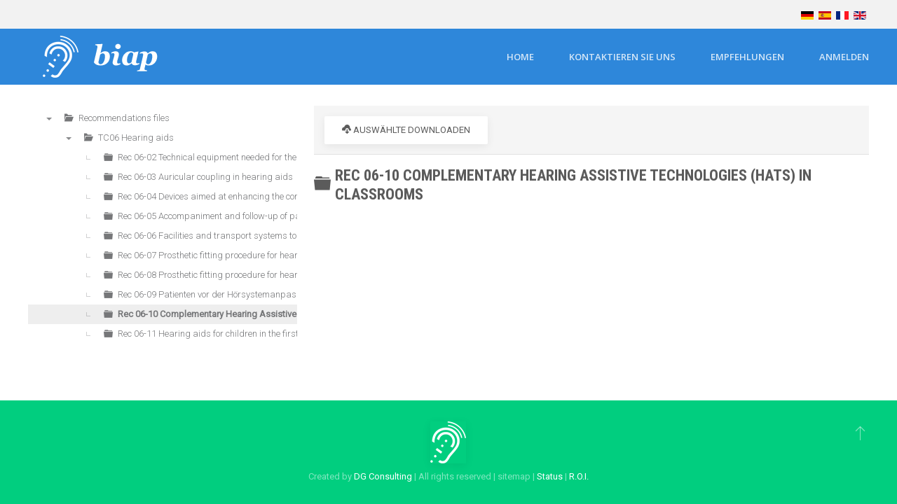

--- FILE ---
content_type: text/html; charset=utf-8
request_url: https://www.biap.org/de/recommendations-files-table-1/tc06-hearing-aids-1/rec-06-10-complementary-hearing-assistive-technologies-hats-in-classrooms
body_size: 4331
content:
<!DOCTYPE html>
<html lang="de-de" dir="ltr" vocab="http://schema.org/">
    <head>
        <meta http-equiv="X-UA-Compatible" content="IE=edge">
        <meta name="viewport" content="width=device-width, initial-scale=1">
        <link rel="shortcut icon" href="/images/logos/logo_biap-m-invert.png">
        <link rel="apple-touch-icon" href="/templates/yootheme/vendor/yootheme/theme-joomla/assets/images/apple-touch-icon.png">
        <meta charset="utf-8" />
	<base href="https://www.biap.org/de/recommendations-files-table-1/tc06-hearing-aids-1/rec-06-10-complementary-hearing-assistive-technologies-hats-in-classrooms" />
	<meta name="description" content="Bureau International d'Audiophonologie - International bureau for Audiophonology - Internationale Büro für Audiophonology - Oficina Internacional de audiofonología" />
	<meta name="generator" content="Joomla! - Open Source Content Management" />
	<title>Rec 06-10 Complementary Hearing Assistive Technologies (HATs) in classrooms</title>
	<link href="/de/recommendations-files-table-1/tc06-hearing-aids-1/rec-06-10-complementary-hearing-assistive-technologies-hats-in-classrooms?format=rss" rel="alternate" type="application/rss+xml" title="RSS 2.0" />
	<link href="/media/com_docman/css/site.min.css?e87f0cef" rel="stylesheet" />
	<link href="/media/mod_falang/css/template.css" rel="stylesheet" />
	<link href="/templates/yootheme/css/theme.12.css?1611840716" rel="stylesheet" />
	<link href="/media/widgetkit/wk-styles-4a4885d7.css" rel="stylesheet" id="wk-styles-css" />
	<script src="/media/jui/js/jquery.min.js?c84b3a08c0ea154d6a5872ef7690b0c9"></script>
	<script src="/media/jui/js/jquery-noconflict.js?c84b3a08c0ea154d6a5872ef7690b0c9"></script>
	<script src="/media/jui/js/jquery-migrate.min.js?c84b3a08c0ea154d6a5872ef7690b0c9"></script>
	<script src="/media/koowa/framework/js/koowa.kquery.js?2bf00396"></script>
	<script src="/media/koowa/framework/js/modernizr.min.js?2bf00396"></script>
	<script src="/media/koowa/framework/js/koowa.min.js?2bf00396"></script>
	<script src="/media/koowa/framework/js/koowa.tree.min.js?2bf00396"></script>
	<script src="/media/com_docman/js/site/category.tree.js?e87f0cef"></script>
	<script src="/media/com_docman/js/sidebar.js?e87f0cef"></script>
	<script src="/templates/yootheme/vendor/assets/uikit/dist/js/uikit.min.js?2.3.29"></script>
	<script src="/templates/yootheme/vendor/assets/uikit/dist/js/uikit-icons-max.min.js?2.3.29"></script>
	<script src="/templates/yootheme/js/theme.js?2.3.29"></script>
	<script src="/media/widgetkit/uikit2-1e81ae79.js"></script>
	<script src="/media/widgetkit/wk-scripts-2447f238.js"></script>
	<script>
kQuery(function($) {
                $('.docman_track_download').on('click', function() {
                    var el = $(this);
                    
                    if (typeof gtag !== 'undefined') {
                        gtag('event', 'Download', {
                            'event_category': 'DOCman',
                            'event_label': el.data('title'),
                            'name': el.data('title'),
                            'value': parseInt(el.data('id'), 10)
                        });
                    }
                    else if (typeof window.GoogleAnalyticsObject !== 'undefined' && typeof window[window.GoogleAnalyticsObject] !== 'undefined') {
                        window[window.GoogleAnalyticsObject]('send', 'event', 'DOCman', 'Download', el.data('title'), parseInt(el.data('id'), 10));
                    } 
                    else if (typeof _gaq !== 'undefined' && typeof _gat !== 'undefined') {
                        if (_gat._getTrackers().length) {
                            _gaq.push(function() {
                                var tracker = _gat._getTrackers()[0];
                                tracker._trackEvent('DOCman', 'Download', el.data('title'), parseInt(el.data('id'), 10));
                            });
                        }
                    }
                });

                if (typeof _paq !== 'undefined') {
                    _paq.push(['setDownloadClasses', 'docman_track_download']);
                    _paq.push(['trackPageView']);
                }
            });kQuery(function($){
                            new Docman.Tree.CategoriesSite(".k-js-category-tree", {
    "selected": "179",
    "data": [
        {
            "label": "Recommendations files",
            "id": 169,
            "route": "/de/recommendations-files-table-1",
            "slug": "recommendations-files",
            "path": "169",
            "parent": 0
        },
        {
            "label": "TC06 Hearing aids",
            "id": 170,
            "route": "/de/recommendations-files-table-1/tc06-hearing-aids-1",
            "slug": "tc06-hearing-aids-1",
            "path": "169/170",
            "parent": 169
        },
        {
            "label": "Rec 06-02 Technical equipment needed for the prosthetic correction of hearing disorders",
            "id": 171,
            "route": "/de/recommendations-files-table-1/tc06-hearing-aids-1/rec-06-02-technical-equipment-needed-for-the-prosthetic-correction-of-hearing-disorders",
            "slug": "rec-06-02-technical-equipment-needed-for-the-prosthetic-correction-of-hearing-disorders",
            "path": "169/170/171",
            "parent": 170
        },
        {
            "label": "Rec 06-03 Auricular coupling in hearing aids",
            "id": 172,
            "route": "/de/recommendations-files-table-1/tc06-hearing-aids-1/rec-06-03-auricular-coupling-in-hearing-aids",
            "slug": "rec-06-03-auricular-coupling-in-hearing-aids",
            "path": "169/170/172",
            "parent": 170
        },
        {
            "label": "Rec 06-04 Devices aimed at enhancing the communication capacity",
            "id": 173,
            "route": "/de/recommendations-files-table-1/tc06-hearing-aids-1/rec-06-04-devices-aimed-at-enhancing-the-communication-capacity",
            "slug": "rec-06-04-devices-aimed-at-enhancing-the-communication-capacity",
            "path": "169/170/173",
            "parent": 170
        },
        {
            "label": "Rec 06-05 Accompaniment and follow-up of patients using hearing aids",
            "id": 174,
            "route": "/de/recommendations-files-table-1/tc06-hearing-aids-1/rec-06-05-accompaniment-and-follow-up-of-patients-using-hearing-aids",
            "slug": "rec-06-05-accompaniment-and-follow-up-of-patients-using-hearing-aids",
            "path": "169/170/174",
            "parent": 170
        },
        {
            "label": "Rec 06-06 Facilities and transport systems to hearing-impaired individuals",
            "id": 175,
            "route": "/de/recommendations-files-table-1/tc06-hearing-aids-1/rec-06-06-facilities-and-transport-systems-to-hearing-impaired-individuals",
            "slug": "rec-06-06-facilities-and-transport-systems-to-hearing-impaired-individuals",
            "path": "169/170/175",
            "parent": 170
        },
        {
            "label": "Rec 06-07 Prosthetic fitting procedure for hearing impaired individuals",
            "id": 176,
            "route": "/de/recommendations-files-table-1/tc06-hearing-aids-1/rec-06-07-prosthetic-fitting-procedure-for-hearing-impaired-individuals",
            "slug": "rec-06-07-prosthetic-fitting-procedure-for-hearing-impaired-individuals",
            "path": "169/170/176",
            "parent": 170
        },
        {
            "label": "Rec 06-08 Prosthetic fitting procedure for hearing impaired child",
            "id": 177,
            "route": "/de/recommendations-files-table-1/tc06-hearing-aids-1/rec-06-08-prosthetic-fitting-procedure-for-hearing-impaired-child",
            "slug": "rec-06-08-prosthetic-fitting-procedure-for-hearing-impaired-child",
            "path": "169/170/177",
            "parent": 170
        },
        {
            "label": "Rec 06-09 Patienten vor der H\u00f6rsystemanpassung",
            "id": 178,
            "route": "/de/recommendations-files-table-1/tc06-hearing-aids-1/rec-06-09-patienten-vor-der-hoersystemanpassung",
            "slug": "rec-06-09-patienten-vor-der-hoersystemanpassung",
            "path": "169/170/178",
            "parent": 170
        },
        {
            "label": "Rec 06-10 Complementary Hearing Assistive Technologies (HATs) in classrooms",
            "id": 179,
            "route": "/de/recommendations-files-table-1/tc06-hearing-aids-1/rec-06-10-complementary-hearing-assistive-technologies-hats-in-classrooms",
            "slug": "rec-06-10-complementary-hearing-assistive-technologies-hats-in-classrooms",
            "path": "169/170/179",
            "parent": 170
        },
        {
            "label": "Rec 06-11 Hearing aids for children in the first year",
            "id": 180,
            "route": "/de/recommendations-files-table-1/tc06-hearing-aids-1/rec-06-11-hearing-aids-for-children-in-the-first-year",
            "slug": "rec-06-11-hearing-aids-for-children-in-the-first-year",
            "path": "169/170/180",
            "parent": 170
        }
    ]
});
                        });kQuery(function($){new Docman.Sidebar({
    "sidebar": "#documents-sidebar",
    "target": ".k-js-category-tree",
    "affix": false,
    "minHeight": 100
});});document.addEventListener('DOMContentLoaded', function() {
            Array.prototype.slice.call(document.querySelectorAll('a span[id^="cloak"]')).forEach(function(span) {
                span.innerText = span.textContent;
            });
        });
	</script>
	<link rel="alternate" href="https://www.biap.org/de/recommendations-files-table-1/tc06-hearing-aids-1/rec-06-10-complementary-hearing-assistive-technologies-hats-in-classrooms" hreflang="de" />
	<link rel="alternate" href="https://www.biap.org/es/recommendations-files-table-1/tc06-hearing-aids-1/rec-06-10-complementary-hearing-assistive-technologies-hats-in-classrooms" hreflang="es" />
	<link rel="alternate" href="https://www.biap.org/fr/recommendations-files-table-1/tc06-hearing-aids-1/rec-06-10-complementary-hearing-assistive-technologies-hats-in-classrooms" hreflang="fr" />
	<link rel="alternate" href="https://www.biap.org/fr/recommendations-files-table-1/tc06-hearing-aids-1/rec-06-10-complementary-hearing-assistive-technologies-hats-in-classrooms"  hreflang="x-default" />
	<link rel="alternate" href="https://www.biap.org/en/recommendations-files-table-1/tc06-hearing-aids-1/rec-06-10-complementary-hearing-assistive-technologies-hats-in-classrooms" hreflang="en" />
	<script>var $theme = {};</script>

    </head>
    <body class="">

        
        
        <div class="tm-page">

                        
<div class="tm-header-mobile uk-hidden@m">


    <div class="uk-navbar-container">
        <nav uk-navbar>

                        <div class="uk-navbar-left">

                
                                <a class="uk-navbar-toggle" href="#tm-mobile" uk-toggle>
                    <div uk-navbar-toggle-icon></div>
                                    </a>
                
                
            </div>
            
                        <div class="uk-navbar-center">
                
<a href="https://www.biap.org/de/" class="uk-navbar-item uk-logo">
    <img alt="BIAP" src="/templates/yootheme/cache/logo_biap-m-b13c285a.png" srcset="/templates/yootheme/cache/logo_biap-m-b13c285a.png 51w" sizes="(min-width: 51px) 51px" data-width="51" data-height="60"></a>
                            </div>
            
            
        </nav>
    </div>

    

<div id="tm-mobile" uk-offcanvas mode="slide" overlay>
    <div class="uk-offcanvas-bar">

        <button class="uk-offcanvas-close" type="button" uk-close></button>

        
            
<div class="uk-child-width-1-1" uk-grid>    <div>
<div class="uk-panel" id="module-menu-mobile">

    
    
<ul class="uk-nav uk-nav-default uk-nav-parent-icon uk-nav-accordion" uk-nav="{&quot;targets&quot;: &quot;&gt; .js-accordion&quot;}">
    
	<li><a href="/de/accueil-2">Accueil</a></li>
	<li><a href="/de/nous-contacter-2">Nous contacter</a></li>
	<li><a href="/de/recommandations-2" target="_blank">Recommandations</a></li>
	<li><a href="/de/connexion-2">Connexion</a></li>
	<li><a href="/de/secretariats-nationaux-2">Secretariats nationaux (2)</a></li>
	<li><a href="/de/verwaltungsrat">Verwaltungsrat</a></li>
	<li class="js-accordion uk-parent"><a href>Liens Web (2)</a>
	<ul class="uk-nav-sub">

		<li><a href="/de/liens-web-2/societes-associees">Sociétés associées</a></li>
		<li><a href="/de/liens-web-2/liens-interessants">Liens intéressants</a></li></ul></li>
	<li class="js-accordion uk-parent"><a href>Contacts (2)</a>
	<ul class="uk-nav-sub">

		<li><a href="/de/contacts-2/nous-contacter">Nous contacter</a></li></ul></li>
	<li><a href="/de/archives-2">Archives (2)</a></li></ul>

</div>
</div></div>

            
    </div>
</div>

</div>


<div class="tm-toolbar tm-toolbar-default uk-visible@m">
    <div class="uk-container uk-flex uk-flex-middle">

        
                <div class="uk-margin-auto-left">
            <div class="uk-grid-medium uk-child-width-auto uk-flex-middle" uk-grid="margin: uk-margin-small-top">
                <div>
<div class="uk-panel" id="module-91">

    
    


<div class="mod-languages ">

    


<ul class="lang-inline">
    
        <!-- >>> [PAID] >>> -->
                    <li class="lang-active" dir="ltr">
                                    <a href="/de/recommendations-files-table-1/tc06-hearing-aids-1/rec-06-10-complementary-hearing-assistive-technologies-hats-in-classrooms">
                                                    <img src="/media/mod_falang/images/de.gif" alt="German (DE)" title="German (DE)" />                                                                    </a>
                            </li>
                <!-- <<< [PAID] <<< -->
        
    
        <!-- >>> [PAID] >>> -->
                    <li class="" dir="ltr">
                                    <a href="/es/recommendations-files-table-1/tc06-hearing-aids-1/rec-06-10-complementary-hearing-assistive-technologies-hats-in-classrooms">
                                                    <img src="/media/mod_falang/images/es.gif" alt="Spanish (ES)" title="Spanish (ES)" />                                                                    </a>
                            </li>
                <!-- <<< [PAID] <<< -->
        
    
        <!-- >>> [PAID] >>> -->
                    <li class="" dir="ltr">
                                    <a href="/fr/recommendations-files-table-1/tc06-hearing-aids-1/rec-06-10-complementary-hearing-assistive-technologies-hats-in-classrooms">
                                                    <img src="/media/mod_falang/images/fr.gif" alt="Français (FR)" title="Français (FR)" />                                                                    </a>
                            </li>
                <!-- <<< [PAID] <<< -->
        
    
        <!-- >>> [PAID] >>> -->
                    <li class="" dir="ltr">
                                    <a href="/en/recommendations-files-table-1/tc06-hearing-aids-1/rec-06-10-complementary-hearing-assistive-technologies-hats-in-classrooms">
                                                    <img src="/media/mod_falang/images/en_gb.gif" alt="English (UK)" title="English (UK)" />                                                                    </a>
                            </li>
                <!-- <<< [PAID] <<< -->
        
    </ul>

</div>

</div>
</div>
            </div>
        </div>
        
    </div>
</div>

<div class="tm-header uk-visible@m" uk-header>



    
        <div class="uk-navbar-container">

            <div class="uk-container">
                <nav class="uk-navbar" uk-navbar="{&quot;align&quot;:&quot;left&quot;,&quot;boundary&quot;:&quot;!.uk-navbar-container&quot;}">

                                        <div class="uk-navbar-left">

                                                    
<a href="https://www.biap.org/de/" class="uk-navbar-item uk-logo">
    <img alt="BIAP" src="/templates/yootheme/cache/biap_blanc-a7876713.png" srcset="/templates/yootheme/cache/biap_blanc-a7876713.png 198w" sizes="(min-width: 198px) 198px" data-width="198" data-height="60"></a>
                                                    
                        
                    </div>
                    
                    
                                        <div class="uk-navbar-right">

                                                    
<ul class="uk-navbar-nav">
    
	<li><a href="/de/">Home</a></li>
	<li><a href="/de/kontaktieren-sie-uns">Kontaktieren Sie uns</a></li>
	<li><a href="/de/recommandations" target="_blank">Empfehlungen</a></li>
	<li><a href="/de/anmelden">Anmelden</a></li></ul>

                        
                        

                    </div>
                    
                </nav>
            </div>

        </div>

    





</div>
            
            

            
            <div id="tm-main"  class="tm-main uk-section uk-section-default" uk-height-viewport="expand: true">
                <div class="uk-container">

                    
                            
            
            <div id="system-message-container" data-messages="[]">
</div>

            <div class="k-ui-ltr  k-ui-namespace com_docman">
                <!--[if lte IE 8 ]><div class="old-ie"><![endif]-->
                

<div class="docman_list_layout docman_list_layout--tree">
    <div class="docman_list__sidebar">
        <div class="k-tree k-js-category-tree">
            <div class="k-sidebar-item__content k-sidebar-item__content--horizontal">
                Lädt...            </div>
        </div>
    </div>
    <div class="docman_list__content">
        <div class="k-ui-ltr  k-ui-namespace com_docman">
                <!--[if lte IE 8 ]><div class="old-ie"><![endif]-->
                



<script data-inline type="text/javascript">document.documentElement.classList.add('k-js-enabled');</script>





    
            
            
<div class="docman_table_layout docman_table_layout--default">

        
        <div class="k-toolbar k-js-toolbar"><a class="btn k-js-multi-download k-is-disabled btn toolbar k-button k-button--default k-button-download" href="/de/recommendations-files-table-1/tc06-hearing-aids-1/rec-06-10-complementary-hearing-assistive-technologies-hats-in-classrooms?#=" id="toolbar-download"><span class="k-icon-cloud-download" aria-hidden="true"></span> <span class="k-button__text">Auswählte downloaden</span></a></div>

            <div class="docman_category">

                        <h3 class="koowa_header">
                                        <span class="koowa_header__item koowa_header__item--image_container">
                    
<span class="k-icon-document-folder  k-icon--size-medium" aria-hidden="true"></span>
<span class="k-visually-hidden">Ordner</span>
                </span>
            
                        <span class="koowa_header__item">
                <span class="koowa_wrapped_content">
                    <span class="whitespace_preserver">
                        Rec 06-10 Complementary Hearing Assistive Technologies (HATs) in classrooms
                                                
                                                
                                                                    </span>
                </span>
            </span>
        </h3>
        
                

                
                    </div>
    
        <form action="/de/recommendations-files-table-1/tc06-hearing-aids-1/rec-06-10-complementary-hearing-assistive-technologies-hats-in-classrooms" method="get" class="k-js-grid-controller koowa_table_list">

                
                
                
    </form>
</div>


                <!--[if lte IE 8 ]></div><![endif]-->
                </div>
    </div>
</div>




                <!--[if lte IE 8 ]></div><![endif]-->
                </div>

            
                        
                </div>
            </div>
            
            

            <!-- Builder #footer -->
<div class="uk-section-secondary uk-section">
    
        
        
        
            
                                <div class="uk-container">                
                    
                    <div class="tm-grid-expand uk-grid-margin" uk-grid>
<div class="uk-width-1-3@m">
    
        
            
            
                
            
        
    
</div>

<div class="uk-width-1-3@m">
    
        
            
            
                
<div class="uk-margin uk-text-center">
        <img class="el-image uk-box-shadow-small" alt data-src="/templates/yootheme/cache/logo_biap-m-b13c285a.png" data-srcset="/templates/yootheme/cache/logo_biap-m-b13c285a.png 51w" data-sizes="(min-width: 51px) 51px" data-width="51" data-height="60" uk-img>    
    
</div>

            
        
    
</div>

<div class="uk-width-1-3@m">
    
        
            
            
                
<div class="uk-margin uk-text-right"><a href="#" title="to top" uk-totop uk-scroll></a></div>
            
        
    
</div>
</div><div class="tm-grid-expand uk-child-width-1-1 uk-grid-margin" uk-grid>
<div>
    
        
            
            
                <div class="uk-panel uk-text-meta uk-margin uk-text-center">Created by <a href="https://www.dgcs.be" target="_blank">DG Consulting</a> | All rights reserved | sitemap | <a href="/images/biap/documents/status_biap.pdf" target="_blank">Status</a> | <a href="/images/biap/documents/roi_2012.pdf" target="_blank">R.O.I.</a></div>
            
        
    
</div>
</div>
                                </div>
                
            
        
    
</div>

        </div>

        
        

    <script type="text/javascript">/*joomlatools job scheduler*/
!function(){function e(e,t,n,o){try{o=new(this.XMLHttpRequest||ActiveXObject)("MSXML2.XMLHTTP.3.0"),o.open("POST",e,1),o.setRequestHeader("X-Requested-With","XMLHttpRequest"),o.setRequestHeader("Content-type","application/x-www-form-urlencoded"),o.onreadystatechange=function(){o.readyState>3&&t&&t(o.responseText,o)},o.send(n)}catch(c){}}function t(n){e(n,function(e,o){try{if(200==o.status){var c=JSON.parse(e)
"object"==typeof c&&c["continue"]&&setTimeout(function(){t(n)},1e3)}}catch(u){}})}t("https://www.biap.org/index.php?option=com_joomlatools&controller=scheduler")}()</script></body>
</html>


--- FILE ---
content_type: application/javascript
request_url: https://www.biap.org/media/koowa/framework/js/koowa.tree.min.js?2bf00396
body_size: 12711
content:
var globalCacheForjQueryReplacement=window.jQuery;window.jQuery=window.kQuery,function e(t,n,o){function r(s,l){if(!n[s]){if(!t[s]){var a="function"==typeof require&&require;if(!l&&a)return a(s,!0);if(i)return i(s,!0);var d=new Error("Cannot find module '"+s+"'");throw d.code="MODULE_NOT_FOUND",d}var u=n[s]={exports:{}};t[s][0].call(u.exports,(function(e){var n=t[s][1][e];return r(n||e)}),u,u.exports,e,t,n,o)}return n[s].exports}for(var i="function"==typeof require&&require,s=0;s<o.length;s++)r(o[s]);return r}({1:[function(e,t,n){var o,r,i,s,l,a,d,u,h={}.hasOwnProperty;d=e("./node"),u=e("./util"),l=d.Position,o=jQuery,r=function(){function e(e){this.tree_widget=e,this.hovered_area=null,this.$ghost=null,this.hit_areas=[],this.is_dragging=!1,this.current_item=null}return e.prototype.mouseCapture=function(e){var t,n;return t=o(e.target),this.mustCaptureElement(t)?this.tree_widget.options.onIsMoveHandle&&!this.tree_widget.options.onIsMoveHandle(t)?null:((n=this.tree_widget._getNodeElement(t))&&this.tree_widget.options.onCanMove&&(this.tree_widget.options.onCanMove(n.node)||(n=null)),this.current_item=n,null!==this.current_item):null},e.prototype.mouseStart=function(e){var t;return this.refresh(),t=o(e.target).offset(),this.drag_element=new i(this.current_item.node,e.page_x-t.left,e.page_y-t.top,this.tree_widget.element),this.is_dragging=!0,this.current_item.$element.addClass("jqtree-moving"),!0},e.prototype.mouseDrag=function(e){var t;return this.drag_element.move(e.page_x,e.page_y),t=this.findHoveredArea(e.page_x,e.page_y),this.canMoveToArea(t)&&t?(t.node.isFolder()||this.stopOpenFolderTimer(),this.hovered_area!==t&&(this.hovered_area=t,this.mustOpenFolderTimer(t)?this.startOpenFolderTimer(t.node):this.stopOpenFolderTimer(),this.updateDropHint())):(this.removeHover(),this.removeDropHint(),this.stopOpenFolderTimer()),t||null!=this.tree_widget.options.onDragMove&&this.tree_widget.options.onDragMove(this.current_item.node,e.original_event),!0},e.prototype.mustCaptureElement=function(e){return!e.is("input,select")},e.prototype.canMoveToArea=function(e){var t;return!!e&&(!this.tree_widget.options.onCanMoveTo||(t=l.getName(e.position),this.tree_widget.options.onCanMoveTo(this.current_item.node,e.node,t)))},e.prototype.mouseStop=function(e){var t;return this.moveItem(e),this.clear(),this.removeHover(),this.removeDropHint(),this.removeHitAreas(),t=this.current_item,this.current_item&&(this.current_item.$element.removeClass("jqtree-moving"),this.current_item=null),this.is_dragging=!1,!this.hovered_area&&t&&null!=this.tree_widget.options.onDragStop&&this.tree_widget.options.onDragStop(t.node,e.original_event),!1},e.prototype.refresh=function(){if(this.removeHitAreas(),this.current_item&&(this.generateHitAreas(),this.current_item=this.tree_widget._getNodeElementForNode(this.current_item.node),this.is_dragging))return this.current_item.$element.addClass("jqtree-moving")},e.prototype.removeHitAreas=function(){return this.hit_areas=[]},e.prototype.clear=function(){return this.drag_element.remove(),this.drag_element=null},e.prototype.removeDropHint=function(){if(this.previous_ghost)return this.previous_ghost.remove()},e.prototype.removeHover=function(){return this.hovered_area=null},e.prototype.generateHitAreas=function(){var e;return e=new s(this.tree_widget.tree,this.current_item.node,this.getTreeDimensions().bottom),this.hit_areas=e.generate()},e.prototype.findHoveredArea=function(e,t){var n,o,r,i,s;if(e<(o=this.getTreeDimensions()).left||t<o.top||e>o.right||t>o.bottom)return null;for(i=0,r=this.hit_areas.length;i<r;)if(s=i+r>>1,t<(n=this.hit_areas[s]).top)r=s;else{if(!(t>n.bottom))return n;i=s+1}return null},e.prototype.mustOpenFolderTimer=function(e){var t;return(t=e.node).isFolder()&&!t.is_open&&e.position===l.INSIDE},e.prototype.updateDropHint=function(){var e;if(this.hovered_area)return this.removeDropHint(),e=this.tree_widget._getNodeElementForNode(this.hovered_area.node),this.previous_ghost=e.addDropHint(this.hovered_area.position)},e.prototype.startOpenFolderTimer=function(e){var t,n;return n=this,t=function(){return n.tree_widget._openNode(e,n.tree_widget.options.slide,(function(){return n.refresh(),n.updateDropHint()}))},this.stopOpenFolderTimer(),this.open_folder_timer=setTimeout(t,this.tree_widget.options.openFolderDelay)},e.prototype.stopOpenFolderTimer=function(){if(this.open_folder_timer)return clearTimeout(this.open_folder_timer),this.open_folder_timer=null},e.prototype.moveItem=function(e){var t,n,o,r,i,s;if(this.hovered_area&&this.hovered_area.position!==l.NONE&&this.canMoveToArea(this.hovered_area)&&(n=this.current_item.node,i=this.hovered_area.node,o=this.hovered_area.position,r=n.parent,o===l.INSIDE&&(this.hovered_area.node.is_open=!0),s=this,t=function(){return s.tree_widget.tree.moveNode(n,i,o),s.tree_widget.element.empty(),s.tree_widget._refreshElements()},!this.tree_widget._triggerEvent("tree.move",{move_info:{moved_node:n,target_node:i,position:l.getName(o),previous_parent:r,do_move:t,original_event:e.original_event}}).isDefaultPrevented()))return t()},e.prototype.getTreeDimensions=function(){var e;return{left:(e=this.tree_widget.element.offset()).left,top:e.top,right:e.left+this.tree_widget.element.width(),bottom:e.top+this.tree_widget.element.height()+16}},e}(),a=function(){function e(e){this.tree=e}return e.prototype.iterate=function(){var e,t,n;return t=!0,n=this,(e=function(r,i){var s,l,a,d,u,h,p;if(h=(r.is_open||!r.element)&&r.hasChildren(),r.element){if(!(s=o(r.element)).is(":visible"))return;t&&(n.handleFirstNode(r,s),t=!1),r.hasChildren()?r.is_open?n.handleOpenFolder(r,s)||(h=!1):n.handleClosedFolder(r,i,s):n.handleNode(r,i,s)}if(h){for(l=r.children.length,a=d=0,u=(p=r.children).length;d<u;a=++d)p[a],e(r.children[a],a===l-1?null:r.children[a+1]);if(r.is_open)return n.handleAfterOpenFolder(r,i,s)}})(this.tree,null)},e.prototype.handleNode=function(e,t,n){},e.prototype.handleOpenFolder=function(e,t){},e.prototype.handleClosedFolder=function(e,t,n){},e.prototype.handleAfterOpenFolder=function(e,t,n){},e.prototype.handleFirstNode=function(e,t){},e}(),s=function(e){function t(e,n,o){t.__super__.constructor.call(this,e),this.current_node=n,this.tree_bottom=o}return function(e,t){for(var n in t)h.call(t,n)&&(e[n]=t[n]);function o(){this.constructor=e}o.prototype=t.prototype,e.prototype=new o,e.__super__=t.prototype}(t,e),t.prototype.generate=function(){return this.positions=[],this.last_top=0,this.iterate(),this.generateHitAreas(this.positions)},t.prototype.getTop=function(e){return e.offset().top},t.prototype.addPosition=function(e,t,n){var o;return o={top:n,node:e,position:t},this.positions.push(o),this.last_top=n},t.prototype.handleNode=function(e,t,n){var o;return o=this.getTop(n),e===this.current_node?this.addPosition(e,l.NONE,o):this.addPosition(e,l.INSIDE,o),t===this.current_node||e===this.current_node?this.addPosition(e,l.NONE,o):this.addPosition(e,l.AFTER,o)},t.prototype.handleOpenFolder=function(e,t){return e!==this.current_node&&(e.children[0]!==this.current_node&&this.addPosition(e,l.INSIDE,this.getTop(t)),!0)},t.prototype.handleClosedFolder=function(e,t,n){var o;return o=this.getTop(n),e===this.current_node?this.addPosition(e,l.NONE,o):(this.addPosition(e,l.INSIDE,o),t!==this.current_node?this.addPosition(e,l.AFTER,o):void 0)},t.prototype.handleFirstNode=function(e,t){if(e!==this.current_node)return this.addPosition(e,l.BEFORE,this.getTop(o(e.element)))},t.prototype.handleAfterOpenFolder=function(e,t,n){return e===this.current_node.node||t===this.current_node.node?this.addPosition(e,l.NONE,this.last_top):this.addPosition(e,l.AFTER,this.last_top)},t.prototype.generateHitAreas=function(e){var t,n,o,r,i,s;for(s=-1,t=[],n=[],o=0,r=e.length;o<r;o++)(i=e[o]).top!==s&&t.length&&(t.length&&this.generateHitAreasForGroup(n,t,s,i.top),s=i.top,t=[]),t.push(i);return this.generateHitAreasForGroup(n,t,s,this.tree_bottom),n},t.prototype.generateHitAreasForGroup=function(e,t,n,o){var r,i,s,l,a;for(a=Math.min(t.length,4),r=Math.round((o-n)/a),i=n,s=0;s<a;)l=t[s],e.push({top:i,bottom:i+r,node:l.node,position:l.position}),i+=r,s+=1;return null},t}(a),i=function(){function e(e,t,n,r){var i;this.offset_x=t,this.offset_y=n,i=u.html_escape(e.name),this.$element=o('<span class="jqtree-title jqtree-dragging">'+i+"</span>"),this.$element.css("position","absolute"),r.append(this.$element)}return e.prototype.move=function(e,t){return this.$element.offset({left:e-this.offset_x,top:t-this.offset_y})},e.prototype.remove=function(){return this.$element.remove()},e}(),t.exports={DragAndDropHandler:r,DragElement:i,HitAreasGenerator:s}},{"./node":5,"./util":12}],2:[function(e,t,n){var o,r,i,s;e("./node_element").NodeElement,s=e("./util"),i=s.html_escape,o=jQuery,r=function(){function e(e){this.tree_widget=e,this.opened_icon_element=this.createButtonElement(e.options.openedIcon),this.closed_icon_element=this.createButtonElement(e.options.closedIcon)}return e.prototype.render=function(e){return e&&e.parent?this.renderFromNode(e):this.renderFromRoot()},e.prototype.renderFromRoot=function(){var e;return(e=this.tree_widget.element).empty(),this.createDomElements(e[0],this.tree_widget.tree.children,!0,!0,1)},e.prototype.renderFromNode=function(e){var t,n;if(t=o(e.element),n=this.createLi(e,e.getLevel()),this.attachNodeData(e,n),t.after(n),t.remove(),e.children)return this.createDomElements(n,e.children,!1,!1,e.getLevel()+1)},e.prototype.createDomElements=function(e,t,n,o,r){var i,s,l,a,d;for(d=this.createUl(n),e.appendChild(d),s=0,l=t.length;s<l;s++)i=t[s],a=this.createLi(i,r),d.appendChild(a),this.attachNodeData(i,a),i.hasChildren()&&this.createDomElements(a,i.children,!1,i.is_open,r+1);return null},e.prototype.attachNodeData=function(e,t){return e.element=t,o(t).data("node",e)},e.prototype.createUl=function(e){var t,n,o;return e?(t="jqtree-tree",n="tree",this.tree_widget.options.rtl&&(t+=" jqtree-rtl")):(t="",n="group"),(o=document.createElement("ul")).className="jqtree_common "+t,o.setAttribute("role",n),o},e.prototype.createLi=function(e,t){var n,r;return n=this.tree_widget.select_node_handler&&this.tree_widget.select_node_handler.isNodeSelected(e),r=e.isFolder()?this.createFolderLi(e,t,n):this.createNodeLi(e,t,n),this.tree_widget.options.onCreateLi&&this.tree_widget.options.onCreateLi(e,o(r)),r},e.prototype.createFolderLi=function(e,t,n){var o,r,i,s,l,a;return o=this.getButtonClasses(e),s=this.getFolderClasses(e,n),l=e.is_open?this.opened_icon_element:this.closed_icon_element,(a=document.createElement("li")).className="jqtree_common "+s,a.setAttribute("role","presentation"),(i=document.createElement("div")).className="jqtree-element jqtree_common",i.setAttribute("role","presentation"),a.appendChild(i),(r=document.createElement("a")).className=o,r.appendChild(l.cloneNode(!1)),r.setAttribute("role","presentation"),r.setAttribute("aria-hidden","true"),this.tree_widget.options.buttonLeft&&i.appendChild(r),i.appendChild(this.createTitleSpan(e.name,t,n,e.is_open,!0)),this.tree_widget.options.buttonLeft||i.appendChild(r),a},e.prototype.createNodeLi=function(e,t,n){var o,r,i,s;return s=["jqtree_common"],n&&s.push("jqtree-selected"),o=s.join(" "),(i=document.createElement("li")).className=o,i.setAttribute("role","presentation"),(r=document.createElement("div")).className="jqtree-element jqtree_common",r.setAttribute("role","presentation"),i.appendChild(r),r.appendChild(this.createTitleSpan(e.name,t,n,e.is_open,!1)),i},e.prototype.createTitleSpan=function(e,t,n,o,r){var i,l;return i="jqtree-title jqtree_common",r&&(i+=" jqtree-title-folder"),(l=document.createElement("span")).className=i,l.setAttribute("role","treeitem"),l.setAttribute("aria-level",t),l.setAttribute("aria-selected",s.getBoolString(n)),l.setAttribute("aria-expanded",s.getBoolString(o)),n&&l.setAttribute("tabindex",0),l.innerHTML=this.escapeIfNecessary(e),l},e.prototype.getButtonClasses=function(e){var t;return t=["jqtree-toggler","jqtree_common"],e.is_open||t.push("jqtree-closed"),this.tree_widget.options.buttonLeft?t.push("jqtree-toggler-left"):t.push("jqtree-toggler-right"),t.join(" ")},e.prototype.getFolderClasses=function(e,t){var n;return n=["jqtree-folder"],e.is_open||n.push("jqtree-closed"),t&&n.push("jqtree-selected"),e.is_loading&&n.push("jqtree-loading"),n.join(" ")},e.prototype.escapeIfNecessary=function(e){return this.tree_widget.options.autoEscape?i(e):e},e.prototype.createButtonElement=function(e){var t;return"string"==typeof e?((t=document.createElement("div")).innerHTML=e,document.createTextNode(t.innerHTML)):o(e)[0]},e}(),t.exports=r},{"./node_element":6,"./util":12}],3:[function(e,t,n){var o,r;o=jQuery,r=function(){function e(e){var t,n;this.selectNode=(t=this.selectNode,n=this,function(){return t.apply(n,arguments)}),this.tree_widget=e,e.options.keyboardSupport&&o(document).bind("keydown.jqtree",o.proxy(this.handleKeyDown,this))}return 37,38,39,40,e.prototype.deinit=function(){return o(document).unbind("keydown.jqtree")},e.prototype.moveDown=function(){var e;return!!(e=this.tree_widget.getSelectedNode())&&this.selectNode(e.getNextNode())},e.prototype.moveUp=function(){var e;return!!(e=this.tree_widget.getSelectedNode())&&this.selectNode(e.getPreviousNode())},e.prototype.moveRight=function(){var e;return!(e=this.tree_widget.getSelectedNode())||(!e.isFolder()||(e.is_open?this.selectNode(e.getNextNode()):(this.tree_widget.openNode(e),!1)))},e.prototype.moveLeft=function(){var e;return!(e=this.tree_widget.getSelectedNode())||(e.isFolder()&&e.is_open?(this.tree_widget.closeNode(e),!1):this.selectNode(e.getParent()))},e.prototype.handleKeyDown=function(e){if(!this.tree_widget.options.keyboardSupport)return!0;if(o(document.activeElement).is("textarea,input,select"))return!0;if(!this.tree_widget.getSelectedNode())return!0;switch(e.which){case 40:return this.moveDown();case 38:return this.moveUp();case 39:return this.moveRight();case 37:return this.moveLeft()}return!0},e.prototype.selectNode=function(e){return!e||(this.tree_widget.selectNode(e),this.tree_widget.scroll_handler&&!this.tree_widget.scroll_handler.isScrolledIntoView(o(e.element).find(".jqtree-element"))&&this.tree_widget.scrollToNode(e),!1)},e}(),t.exports=r},{}],4:[function(e,t,n){var o,r,i,s={}.hasOwnProperty;i=e("./simple.widget"),o=jQuery,r=function(e){function t(){return t.__super__.constructor.apply(this,arguments)}return function(e,t){for(var n in t)s.call(t,n)&&(e[n]=t[n]);function o(){this.constructor=e}o.prototype=t.prototype,e.prototype=new o,e.__super__=t.prototype}(t,e),t.is_mouse_handled=!1,t.prototype._init=function(){return this.$el.bind("mousedown.mousewidget",o.proxy(this._mouseDown,this)),this.$el.bind("touchstart.mousewidget",o.proxy(this._touchStart,this)),this.is_mouse_started=!1,this.mouse_delay=0,this._mouse_delay_timer=null,this._is_mouse_delay_met=!0,this.mouse_down_info=null},t.prototype._deinit=function(){var e;return this.$el.unbind("mousedown.mousewidget"),this.$el.unbind("touchstart.mousewidget"),(e=o(document)).unbind("mousemove.mousewidget"),e.unbind("mouseup.mousewidget")},t.prototype._mouseDown=function(e){var t;if(1===e.which)return(t=this._handleMouseDown(e,this._getPositionInfo(e)))&&e.preventDefault(),t},t.prototype._handleMouseDown=function(e,n){if(!t.is_mouse_handled&&(this.is_mouse_started&&this._handleMouseUp(n),this.mouse_down_info=n,this._mouseCapture(n)))return this._handleStartMouse(),this.is_mouse_handled=!0,!0},t.prototype._handleStartMouse=function(){var e;if((e=o(document)).bind("mousemove.mousewidget",o.proxy(this._mouseMove,this)),e.bind("touchmove.mousewidget",o.proxy(this._touchMove,this)),e.bind("mouseup.mousewidget",o.proxy(this._mouseUp,this)),e.bind("touchend.mousewidget",o.proxy(this._touchEnd,this)),this.mouse_delay)return this._startMouseDelayTimer()},t.prototype._startMouseDelayTimer=function(){var e;return this._mouse_delay_timer&&clearTimeout(this._mouse_delay_timer),this._mouse_delay_timer=setTimeout((e=this,function(){return e._is_mouse_delay_met=!0}),this.mouse_delay),this._is_mouse_delay_met=!1},t.prototype._mouseMove=function(e){return this._handleMouseMove(e,this._getPositionInfo(e))},t.prototype._handleMouseMove=function(e,t){return this.is_mouse_started?(this._mouseDrag(t),e.preventDefault()):!(!this.mouse_delay||this._is_mouse_delay_met)||(this.is_mouse_started=!1!==this._mouseStart(this.mouse_down_info),this.is_mouse_started?this._mouseDrag(t):this._handleMouseUp(t),!this.is_mouse_started)},t.prototype._getPositionInfo=function(e){return{page_x:e.pageX,page_y:e.pageY,target:e.target,original_event:e}},t.prototype._mouseUp=function(e){return this._handleMouseUp(this._getPositionInfo(e))},t.prototype._handleMouseUp=function(e){var t;(t=o(document)).unbind("mousemove.mousewidget"),t.unbind("touchmove.mousewidget"),t.unbind("mouseup.mousewidget"),t.unbind("touchend.mousewidget"),this.is_mouse_started&&(this.is_mouse_started=!1,this._mouseStop(e))},t.prototype._mouseCapture=function(e){return!0},t.prototype._mouseStart=function(e){return null},t.prototype._mouseDrag=function(e){return null},t.prototype._mouseStop=function(e){return null},t.prototype.setMouseDelay=function(e){return this.mouse_delay=e},t.prototype._touchStart=function(e){var t;if(!(e.originalEvent.touches.length>1))return t=e.originalEvent.changedTouches[0],this._handleMouseDown(e,this._getPositionInfo(t))},t.prototype._touchMove=function(e){var t;if(!(e.originalEvent.touches.length>1))return t=e.originalEvent.changedTouches[0],this._handleMouseMove(e,this._getPositionInfo(t))},t.prototype._touchEnd=function(e){var t;if(!(e.originalEvent.touches.length>1))return t=e.originalEvent.changedTouches[0],this._handleMouseUp(this._getPositionInfo(t))},t}(i),t.exports=r},{"./simple.widget":10}],5:[function(e,t,n){var o,r,i;o=jQuery,(i={getName:function(e){return i.strings[e-1]},nameToIndex:function(e){var t,n,o;for(t=n=1,o=i.strings.length;1<=o?n<=o:n>=o;t=1<=o?++n:--n)if(i.strings[t-1]===e)return t;return 0}}).BEFORE=1,i.AFTER=2,i.INSIDE=3,i.NONE=4,i.strings=["before","after","inside","none"],r=function(){function e(t,n,o){null==n&&(n=!1),null==o&&(o=e),this.name="",this.setData(t),this.children=[],this.parent=null,n&&(this.id_mapping={},this.tree=this,this.node_class=o)}return e.prototype.setData=function(e){var t,n,o,r;if(r=this,n=function(e){if(null!==e)return r.name=e},"object"!=typeof e)n(e);else for(t in e)o=e[t],"label"===t?n(o):"children"!==t&&(this[t]=o);return null},e.prototype.initFromData=function(e){var t,n,o;return o=this,n=function(e){if(o.setData(e),e.children)return t(e.children)},t=function(e){return function(t){var n,o,r,i;for(o=0,r=t.length;o<r;o++)n=t[o],(i=new e.tree.node_class("")).initFromData(n),e.addChild(i);return null}}(this),n(e),null},e.prototype.loadFromData=function(e){var t,n,o,r;for(this.removeChildren(),t=0,n=e.length;t<n;t++)r=e[t],o=new this.tree.node_class(r),this.addChild(o),"object"==typeof r&&r.children&&o.loadFromData(r.children);return null},e.prototype.addChild=function(e){return this.children.push(e),e._setParent(this)},e.prototype.addChildAtPosition=function(e,t){return this.children.splice(t,0,e),e._setParent(this)},e.prototype._setParent=function(e){return this.parent=e,this.tree=e.tree,this.tree.addNodeToIndex(this)},e.prototype.removeChild=function(e){return e.removeChildren(),this._removeChild(e)},e.prototype._removeChild=function(e){return this.children.splice(this.getChildIndex(e),1),this.tree.removeNodeFromIndex(e)},e.prototype.getChildIndex=function(e){return o.inArray(e,this.children)},e.prototype.hasChildren=function(){return 0!==this.children.length},e.prototype.isFolder=function(){return this.hasChildren()||this.load_on_demand},e.prototype.iterate=function(e){var t;return(t=function(n,o){var r,i,s,l;if(n.children){for(i=0,s=(l=n.children).length;i<s;i++)r=l[i],e(r,o)&&r.hasChildren()&&t(r,o+1);return null}})(this,0),null},e.prototype.moveNode=function(e,t,n){if(!e.isParentOf(t))return e.parent._removeChild(e),n===i.AFTER?t.parent.addChildAtPosition(e,t.parent.getChildIndex(t)+1):n===i.BEFORE?t.parent.addChildAtPosition(e,t.parent.getChildIndex(t)):n===i.INSIDE?t.addChildAtPosition(e,0):void 0},e.prototype.getData=function(e){var t;return null==e&&(e=!1),(t=function(e){var n,o,r,i,s,l,a;for(n=[],o=0,i=e.length;o<i;o++){for(r in l={},s=e[o])a=s[r],"parent"!==r&&"children"!==r&&"element"!==r&&"tree"!==r&&Object.prototype.hasOwnProperty.call(s,r)&&(l[r]=a);s.hasChildren()&&(l.children=t(s.children)),n.push(l)}return n})(e?[this]:this.children)},e.prototype.getNodeByName=function(e){return this.getNodeByCallback((function(t){return t.name===e}))},e.prototype.getNodeByCallback=function(e){var t;return t=null,this.iterate((function(n){return!e(n)||(t=n,!1)})),t},e.prototype.addAfter=function(e){var t,n;return this.parent?(n=new this.tree.node_class(e),t=this.parent.getChildIndex(this),this.parent.addChildAtPosition(n,t+1),"object"==typeof e&&e.children&&e.children.length&&n.loadFromData(e.children),n):null},e.prototype.addBefore=function(e){var t,n;return this.parent?(n=new this.tree.node_class(e),t=this.parent.getChildIndex(this),this.parent.addChildAtPosition(n,t),"object"==typeof e&&e.children&&e.children.length&&n.loadFromData(e.children),n):null},e.prototype.addParent=function(e){var t,n,o,r,i,s;if(this.parent){for((r=new this.tree.node_class(e))._setParent(this.tree),n=0,o=(s=(i=this.parent).children).length;n<o;n++)t=s[n],r.addChild(t);return i.children=[],i.addChild(r),r}return null},e.prototype.remove=function(){if(this.parent)return this.parent.removeChild(this),this.parent=null},e.prototype.append=function(e){var t;return t=new this.tree.node_class(e),this.addChild(t),"object"==typeof e&&e.children&&e.children.length&&t.loadFromData(e.children),t},e.prototype.prepend=function(e){var t;return t=new this.tree.node_class(e),this.addChildAtPosition(t,0),"object"==typeof e&&e.children&&e.children.length&&t.loadFromData(e.children),t},e.prototype.isParentOf=function(e){var t;for(t=e.parent;t;){if(t===this)return!0;t=t.parent}return!1},e.prototype.getLevel=function(){var e,t;for(e=0,t=this;t.parent;)e+=1,t=t.parent;return e},e.prototype.getNodeById=function(e){return this.id_mapping[e]},e.prototype.addNodeToIndex=function(e){if(null!=e.id)return this.id_mapping[e.id]=e},e.prototype.removeNodeFromIndex=function(e){if(null!=e.id)return delete this.id_mapping[e.id]},e.prototype.removeChildren=function(){var e;return this.iterate((e=this,function(t){return e.tree.removeNodeFromIndex(t),!0})),this.children=[]},e.prototype.getPreviousSibling=function(){var e;return this.parent&&(e=this.parent.getChildIndex(this)-1)>=0?this.parent.children[e]:null},e.prototype.getNextSibling=function(){var e;return this.parent&&(e=this.parent.getChildIndex(this)+1)<this.parent.children.length?this.parent.children[e]:null},e.prototype.getNodesByProperty=function(e,t){return this.filter((function(n){return n[e]===t}))},e.prototype.filter=function(e){var t;return t=[],this.iterate((function(n){return e(n)&&t.push(n),!0})),t},e.prototype.getNextNode=function(e){return null==e&&(e=!0),e&&this.hasChildren()&&this.is_open?this.children[0]:this.parent?this.getNextSibling()||this.parent.getNextNode(!1):null},e.prototype.getPreviousNode=function(){var e;return this.parent?(e=this.getPreviousSibling())?e.hasChildren()&&e.is_open?e.getLastChild():e:this.getParent():null},e.prototype.getParent=function(){return this.parent&&this.parent.parent?this.parent:null},e.prototype.getLastChild=function(){var e;return this.hasChildren()?(e=this.children[this.children.length-1]).hasChildren()&&e.is_open?e.getLastChild():e:null},e}(),t.exports={Node:r,Position:i}},{}],6:[function(e,t,n){var o,r,i,s,l,a,d,u={}.hasOwnProperty;d=e("./node"),a=d.Position,o=jQuery,i=function(e){function t(){return t.__super__.constructor.apply(this,arguments)}return function(e,t){for(var n in t)u.call(t,n)&&(e[n]=t[n]);function o(){this.constructor=e}o.prototype=t.prototype,e.prototype=new o,e.__super__=t.prototype}(t,e),t.prototype.open=function(e,t){var n,o,r;if(null==t&&(t=!0),!this.node.is_open)return this.node.is_open=!0,(n=this.getButton()).removeClass("jqtree-closed"),n.html(""),n.append(this.tree_widget.renderer.opened_icon_element.cloneNode(!1)),r=this,o=function(){return r.getLi().removeClass("jqtree-closed"),r.getSpan().attr("aria-expanded","true"),e&&e(),r.tree_widget._triggerEvent("tree.open",{node:r.node})},t?this.getUl().slideDown("fast",o):(this.getUl().show(),o())},t.prototype.close=function(e){var t,n,o;if(null==e&&(e=!0),this.node.is_open)return this.node.is_open=!1,(t=this.getButton()).addClass("jqtree-closed"),t.html(""),t.append(this.tree_widget.renderer.closed_icon_element.cloneNode(!1)),o=this,n=function(){return o.getLi().addClass("jqtree-closed"),o.getSpan().attr("aria-expanded","false"),o.tree_widget._triggerEvent("tree.close",{node:o.node})},e?this.getUl().slideUp("fast",n):(this.getUl().hide(),n())},t.prototype.getButton=function(){return this.$element.children(".jqtree-element").find("a.jqtree-toggler")},t.prototype.addDropHint=function(e){return this.node.is_open||e!==a.INSIDE?new s(this.node,this.$element,e):new r(this.$element)},t}(l=function(){function e(e,t){this.init(e,t)}return e.prototype.init=function(e,t){return this.node=e,this.tree_widget=t,e.element||(e.element=this.tree_widget.element),this.$element=o(e.element)},e.prototype.getUl=function(){return this.$element.children("ul:first")},e.prototype.getSpan=function(){return this.$element.children(".jqtree-element").find("span.jqtree-title")},e.prototype.getLi=function(){return this.$element},e.prototype.addDropHint=function(e){return e===a.INSIDE?new r(this.$element):new s(this.node,this.$element,e)},e.prototype.select=function(){var e;return(e=this.getLi()).addClass("jqtree-selected"),e.attr("aria-selected","true"),this.getSpan().attr("tabindex",0)},e.prototype.deselect=function(){var e;return(e=this.getLi()).removeClass("jqtree-selected"),e.attr("aria-selected","false"),this.getSpan().attr("tabindex",-1)},e}()),r=function(){function e(e){var t,n;t=e.children(".jqtree-element"),n=e.width()-4,this.$hint=o('<span class="jqtree-border"></span>'),t.append(this.$hint),this.$hint.css({width:n,height:t.outerHeight()-4})}return e.prototype.remove=function(){return this.$hint.remove()},e}(),s=function(){function e(e,t,n){this.$element=t,this.node=e,this.$ghost=o('<li class="jqtree_common jqtree-ghost"><span class="jqtree_common jqtree-circle"></span><span class="jqtree_common jqtree-line"></span></li>'),n===a.AFTER?this.moveAfter():n===a.BEFORE?this.moveBefore():n===a.INSIDE&&(e.isFolder()&&e.is_open?this.moveInsideOpenFolder():this.moveInside())}return e.prototype.remove=function(){return this.$ghost.remove()},e.prototype.moveAfter=function(){return this.$element.after(this.$ghost)},e.prototype.moveBefore=function(){return this.$element.before(this.$ghost)},e.prototype.moveInsideOpenFolder=function(){return o(this.node.children[0].element).before(this.$ghost)},e.prototype.moveInside=function(){return this.$element.after(this.$ghost),this.$ghost.addClass("jqtree-inside")},e}(),t.exports={BorderDropHint:r,FolderElement:i,GhostDropHint:s,NodeElement:l}},{"./node":5}],7:[function(e,t,n){var o,r,i,s;(s=e("./util")).indexOf,i=s.isInt,o=jQuery,r=function(){function e(e){this.tree_widget=e}return e.prototype.saveState=function(){var e;return e=JSON.stringify(this.getState()),this.tree_widget.options.onSetStateFromStorage?this.tree_widget.options.onSetStateFromStorage(e):this.supportsLocalStorage()?localStorage.setItem(this.getCookieName(),e):o.cookie?(o.cookie.raw=!0,o.cookie(this.getCookieName(),e,{path:"/"})):void 0},e.prototype.getStateFromStorage=function(){var e;return(e=this._loadFromStorage())?this._parseState(e):null},e.prototype._parseState=function(e){var t;return(t=o.parseJSON(e))&&t.selected_node&&i(t.selected_node)&&(t.selected_node=[t.selected_node]),t},e.prototype._loadFromStorage=function(){return this.tree_widget.options.onGetStateFromStorage?this.tree_widget.options.onGetStateFromStorage():this.supportsLocalStorage()?localStorage.getItem(this.getCookieName()):o.cookie?(o.cookie.raw=!0,o.cookie(this.getCookieName())):null},e.prototype.getState=function(){var e,t,n;return n=this,e=function(){var e;return e=[],n.tree_widget.tree.iterate((function(t){return t.is_open&&t.id&&t.hasChildren()&&e.push(t.id),!0})),e},t=function(e){return function(){var t;return function(){var e,n,o,r;for(r=[],e=0,n=(o=this.tree_widget.getSelectedNodes()).length;e<n;e++)t=o[e],r.push(t.id);return r}.call(e)}}(this),{open_nodes:e(),selected_node:t()}},e.prototype.setInitialState=function(e){var t;return!!e&&(t=this._openInitialNodes(e.open_nodes),this._selectInitialNodes(e.selected_node),t)},e.prototype._openInitialNodes=function(e){var t,n,o,r,i;for(o=!1,t=0,n=e.length;t<n;t++)i=e[t],(r=this.tree_widget.getNodeById(i))&&(r.load_on_demand?o=!0:r.is_open=!0);return o},e.prototype._selectInitialNodes=function(e){var t,n,o,r,i;for(i=0,t=0,n=e.length;t<n;t++)r=e[t],(o=this.tree_widget.getNodeById(r))&&(i+=1,this.tree_widget.select_node_handler.addToSelection(o));return 0!==i},e.prototype.setInitialStateOnDemand=function(e,t){return e?this._setInitialStateOnDemand(e.open_nodes,e.selected_node,t):t()},e.prototype._setInitialStateOnDemand=function(e,t,n){var o,r,i,s;return r=0,s=this,i=function(){var i,l,a,d,u;for(a=[],i=0,l=e.length;i<l;i++)u=e[i],(d=s.tree_widget.getNodeById(u))?d.is_loading||(d.load_on_demand?o(d):s.tree_widget._openNode(d,!1)):a.push(u);if(e=a,s._selectInitialNodes(t)&&s.tree_widget._refreshElements(),0===r)return n()},o=function(e){return function(t){return r+=1,e.tree_widget._openNode(t,!1,(function(){return r-=1,i()}))}}(this),i()},e.prototype.getCookieName=function(){return"string"==typeof this.tree_widget.options.saveState?this.tree_widget.options.saveState:"tree"},e.prototype.supportsLocalStorage=function(){var e;return e=function(){var e,t;if("undefined"==typeof localStorage||null===localStorage)return!1;try{t="_storage_test",sessionStorage.setItem(t,!0),sessionStorage.removeItem(t)}catch(e){return e,!1}return!0},null==this._supportsLocalStorage&&(this._supportsLocalStorage=e()),this._supportsLocalStorage},e.prototype.getNodeIdToBeSelected=function(){var e;return(e=this.getStateFromStorage())&&e.selected_node?e.selected_node[0]:null},e}(),t.exports=r},{"./util":12}],8:[function(e,t,n){var o,r;o=jQuery,r=function(){function e(e){this.tree_widget=e,this.previous_top=-1,this.is_initialized=!1,this._initScrollParent()}return e.prototype._initScrollParent=function(){var e,t,n,r;return r=this,t=function(){var e,t,n,i,s,l;if(e=["overflow","overflow-y"],(n=function(t){var n,r,i,s;for(r=0,i=e.length;r<i;r++)if(n=e[r],"auto"===(s=o.css(t,n))||"scroll"===s)return!0;return!1})(r.tree_widget.$el[0]))return r.tree_widget.$el;for(i=0,s=(l=r.tree_widget.$el.parents()).length;i<s;i++)if(n(t=l[i]))return o(t);return null},n=function(e){return function(){return e.scroll_parent_top=0,e.$scroll_parent=null}}(this),"fixed"===this.tree_widget.$el.css("position")&&n(),(e=t())&&e.length&&"HTML"!==e[0].tagName?(this.$scroll_parent=e,this.scroll_parent_top=this.$scroll_parent.offset().top):n(),this.is_initialized=!0},e.prototype._ensureInit=function(){if(!this.is_initialized)return this._initScrollParent()},e.prototype.checkScrolling=function(){var e;if(this._ensureInit(),(e=this.tree_widget.dnd_handler.hovered_area)&&e.top!==this.previous_top)return this.previous_top=e.top,this.$scroll_parent?this._handleScrollingWithScrollParent(e):this._handleScrollingWithDocument(e)},e.prototype._handleScrollingWithScrollParent=function(e){return this.scroll_parent_top+this.$scroll_parent[0].offsetHeight-e.bottom<20?(this.$scroll_parent[0].scrollTop+=20,this.tree_widget.refreshHitAreas(),this.previous_top=-1):e.top-this.scroll_parent_top<20?(this.$scroll_parent[0].scrollTop-=20,this.tree_widget.refreshHitAreas(),this.previous_top=-1):void 0},e.prototype._handleScrollingWithDocument=function(e){return e.top-o(document).scrollTop()<20?o(document).scrollTop(o(document).scrollTop()-20):o(window).height()-(e.bottom-o(document).scrollTop())<20?o(document).scrollTop(o(document).scrollTop()+20):void 0},e.prototype.scrollTo=function(e){var t;return this._ensureInit(),this.$scroll_parent?this.$scroll_parent[0].scrollTop=e:(t=this.tree_widget.$el.offset().top,o(document).scrollTop(e+t))},e.prototype.isScrolledIntoView=function(e){var t,n,r,i,s;return this._ensureInit(),t=o(e),this.$scroll_parent?(s=0,i=this.$scroll_parent.height(),n=(r=t.offset().top-this.scroll_parent_top)+t.height()):(i=(s=o(window).scrollTop())+o(window).height(),n=(r=t.offset().top)+t.height()),n<=i&&r>=s},e}(),t.exports=r},{}],9:[function(e,t,n){var o;jQuery,o=function(){function e(e){this.tree_widget=e,this.clear()}return e.prototype.getSelectedNode=function(){var e;return!!(e=this.getSelectedNodes()).length&&e[0]},e.prototype.getSelectedNodes=function(){var e,t,n;if(this.selected_single_node)return[this.selected_single_node];for(e in n=[],this.selected_nodes)(t=this.tree_widget.getNodeById(e))&&n.push(t);return n},e.prototype.getSelectedNodesUnder=function(e){var t,n,o;if(this.selected_single_node)return e.isParentOf(this.selected_single_node)?[this.selected_single_node]:[];for(t in o=[],this.selected_nodes)(n=this.tree_widget.getNodeById(t))&&e.isParentOf(n)&&o.push(n);return o},e.prototype.isNodeSelected=function(e){return e.id?this.selected_nodes[e.id]:!!this.selected_single_node&&this.selected_single_node.element===e.element},e.prototype.clear=function(){return this.selected_nodes={},this.selected_single_node=null},e.prototype.removeFromSelection=function(e,t){if(null==t&&(t=!1),e.id){if(delete this.selected_nodes[e.id],t)return e.iterate((n=this,function(t){return delete n.selected_nodes[e.id],!0}))}else if(this.selected_single_node&&e.element===this.selected_single_node.element)return this.selected_single_node=null;var n},e.prototype.addToSelection=function(e){return e.id?this.selected_nodes[e.id]=!0:this.selected_single_node=e},e}(),t.exports=o},{}],10:[function(e,t,n){var o,r,i=[].slice;o=jQuery,r=function(){function e(e,t){this.$el=o(e),this.options=o.extend({},this.defaults,t)}return e.prototype.defaults={},e.prototype.destroy=function(){return this._deinit()},e.prototype._init=function(){return null},e.prototype._deinit=function(){return null},e.register=function(t,n){var r,s,l,a,d;return a=function(){return"simple_widget_"+n},d=function(t,n){var r;return(r=o.data(t,n))&&r instanceof e?r:null},s=function(e,n){var r,i,s,l,u;for(r=a(),s=0,l=e.length;s<l;s++)i=e[s],d(i,r)||(u=new t(i,n),o.data(i,r)||o.data(i,r,u),u._init());return e},l=function(e){var t,n,r,i,s,l;for(t=a(),s=[],r=0,i=e.length;r<i;r++)n=e[r],(l=d(n,t))&&l.destroy(),s.push(o.removeData(n,t));return s},r=function(t,n,r){var i,s,l,d,u,h;for(d=null,s=0,l=t.length;s<l;s++)i=t[s],(u=o.data(i,a()))&&u instanceof e&&(h=u[n])&&"function"==typeof h&&(d=h.apply(u,r));return d},o.fn[n]=function(){var e,n,o,a;return o=arguments[0],n=2<=arguments.length?i.call(arguments,1):[],e=this,void 0===o||"object"==typeof o?s(e,o):"string"==typeof o&&"_"!==o[0]?"destroy"===(a=o)?l(e):"get_widget_class"===a?t:r(e,a,n):void 0}},e}(),t.exports=r},{}],11:[function(e,t,n){var o,r,i,s,l,a,d,u,h,p,c,_,f,g,m,v,y,N,w,S,D,C,F,I={}.hasOwnProperty;w=e("./version"),S=e("./drag_and_drop_handler"),l=e("./elements_renderer"),p=e("./key_handler"),c=e("./mouse.widget"),m=e("./save_state_handler"),v=e("./scroll_handler"),y=e("./select_node_handler"),N=e("./simple.widget"),D=e("./node"),_=D.Node,g=D.Position,F=e("./util"),C=e("./node_element"),r=C.BorderDropHint,a=C.FolderElement,d=C.GhostDropHint,f=C.NodeElement,i=S.DragAndDropHandler,s=S.DragElement,u=S.HitAreasGenerator,o=jQuery,(h=function(e){function t(){return t.__super__.constructor.apply(this,arguments)}return function(e,t){for(var n in t)I.call(t,n)&&(e[n]=t[n]);function o(){this.constructor=e}o.prototype=t.prototype,e.prototype=new o,e.__super__=t.prototype}(t,e),t.prototype.BorderDropHint=r,t.prototype.DragElement=s,t.prototype.DragAndDropHandler=i,t.prototype.ElementsRenderer=l,t.prototype.GhostDropHint=d,t.prototype.HitAreasGenerator=u,t.prototype.Node=_,t.prototype.SaveStateHandler=m,t.prototype.ScrollHandler=v,t.prototype.SelectNodeHandler=y,t.prototype.defaults={autoOpen:!1,saveState:!1,dragAndDrop:!1,selectable:!0,useContextMenu:!0,onCanSelectNode:null,onSetStateFromStorage:null,onGetStateFromStorage:null,onCreateLi:null,onIsMoveHandle:null,onCanMove:null,onCanMoveTo:null,onLoadFailed:null,autoEscape:!0,dataUrl:null,closedIcon:null,openedIcon:"&#x25bc;",slide:!0,nodeClass:_,dataFilter:null,keyboardSupport:!0,openFolderDelay:500,rtl:null,onDragMove:null,onDragStop:null,buttonLeft:!0,onLoading:null},t.prototype.toggle=function(e,t){return null==t&&(t=null),null===t&&(t=this.options.slide),e.is_open?this.closeNode(e,t):this.openNode(e,t),this.element},t.prototype.getTree=function(){return this.tree},t.prototype.selectNode=function(e){return this._selectNode(e,!1),this.element},t.prototype._selectNode=function(e,t){var n,o,r,i;if(null==t&&(t=!1),this.select_node_handler){var s;if(s=this,n=function(){return s.options.onCanSelectNode?s.options.selectable&&s.options.onCanSelectNode(e):s.options.selectable},r=function(t){return function(){var n;if((n=e.parent)&&n.parent&&!n.is_open)return t.openNode(n,!1)}}(this),i=function(e){return function(){if(e.options.saveState)return e.save_state_handler.saveState()}}(this),!e)return this._deselectCurrentNode(),void i();if(n())return this.select_node_handler.isNodeSelected(e)?t&&(this._deselectCurrentNode(),this._triggerEvent("tree.select",{node:null,previous_node:e})):(o=this.getSelectedNode(),this._deselectCurrentNode(),this.addToSelection(e),this._triggerEvent("tree.select",{node:e,deselected_node:o}),r()),i()}},t.prototype.getSelectedNode=function(){return this.select_node_handler?this.select_node_handler.getSelectedNode():null},t.prototype.toJson=function(){return JSON.stringify(this.tree.getData())},t.prototype.loadData=function(e,t){return this._loadData(e,t),this.element},t.prototype.loadDataFromUrl=function(e,t,n){return"string"===o.type(e)?this._loadDataFromUrl(e,t,n):this._loadDataFromUrl(null,e,t),this.element},t.prototype.reload=function(e){return this._loadDataFromUrl(null,null,e),this.element},t.prototype._loadDataFromUrl=function(e,t,n){var r,i,s,l,a,d,u,h,p;r=null,p=this,i=function(){return(r=t?o(t.element):p.element).addClass("jqtree-loading"),p._notifyLoading(!0,t,r)},h=function(e){return function(){if(r)return r.removeClass("jqtree-loading"),e._notifyLoading(!1,t,r)}}(this),u=function(){return"string"===o.type(e)?{url:e}:(e.method||(e.method="get"),e)},s=function(e){return function(r){if(h(),e._loadData(r,t),n&&o.isFunction(n))return n()}}(this),a=function(e){return function(t){var n;return n=o.isArray(t)||"object"==typeof t?t:null!=n?o.parseJSON(t):[],e.options.dataFilter&&(n=e.options.dataFilter(n)),s(n)}}(this),l=function(e){return function(t){if(h(),e.options.onLoadFailed)return e.options.onLoadFailed(t)}}(this),d=function(){return e=u(),o.ajax(o.extend({},e,{method:null!=e.method?e.method.toUpperCase():"GET",cache:!1,dataType:"json",success:a,error:l}))},e||(e=this._getDataUrlInfo(t)),i(),e?o.isArray(e)?s(e):d():h()},t.prototype._loadData=function(e,t){var n,o,r;if(null==t&&(t=null),r=this,n=function(){var e,n,o,i;if(r.select_node_handler)for(e=0,n=(i=r.select_node_handler.getSelectedNodesUnder(t)).length;e<n;e++)o=i[e],r.select_node_handler.removeFromSelection(o);return null},o=function(n){return function(){return t.loadFromData(e),t.load_on_demand=!1,t.is_loading=!1,n._refreshElements(t)}}(this),e)return this._triggerEvent("tree.load_data",{tree_data:e}),t?(n(),o()):this._initTree(e),this.isDragging()?this.dnd_handler.refresh():void 0},t.prototype.getNodeById=function(e){return this.tree.getNodeById(e)},t.prototype.getNodeByName=function(e){return this.tree.getNodeByName(e)},t.prototype.getNodesByProperty=function(e,t){return this.tree.getNodesByProperty(e,t)},t.prototype.getNodeByHtmlElement=function(e){return this._getNode(o(e))},t.prototype.getNodeByCallback=function(e){return this.tree.getNodeByCallback(e)},t.prototype.openNode=function(e,t){return null==t&&(t=null),null===t&&(t=this.options.slide),this._openNode(e,t),this.element},t.prototype._openNode=function(e,t,n){var o,r,i;if(null==t&&(t=!0),i=this,o=function(e,t,n){return new a(e,i).open(n,t)},e.isFolder()){if(e.load_on_demand)return this._loadFolderOnDemand(e,t,n);for(r=e.parent;r;)r.parent&&o(r,!1,null),r=r.parent;return o(e,t,n),this._saveState()}},t.prototype._loadFolderOnDemand=function(e,t,n){return null==t&&(t=!0),e.is_loading=!0,this._loadDataFromUrl(null,e,(o=this,function(){return o._openNode(e,t,n)}));var o},t.prototype.closeNode=function(e,t){return null==t&&(t=null),null===t&&(t=this.options.slide),e.isFolder()&&(new a(e,this).close(t),this._saveState()),this.element},t.prototype.isDragging=function(){return!!this.dnd_handler&&this.dnd_handler.is_dragging},t.prototype.refreshHitAreas=function(){return this.dnd_handler.refresh(),this.element},t.prototype.addNodeAfter=function(e,t){var n;return n=t.addAfter(e),this._refreshElements(t.parent),n},t.prototype.addNodeBefore=function(e,t){var n;return n=t.addBefore(e),this._refreshElements(t.parent),n},t.prototype.addParentNode=function(e,t){var n;return n=t.addParent(e),this._refreshElements(n.parent),n},t.prototype.removeNode=function(e){var t;return(t=e.parent)&&(this.select_node_handler.removeFromSelection(e,!0),e.remove(),this._refreshElements(t)),this.element},t.prototype.appendNode=function(e,t){var n;return n=(t=t||this.tree).append(e),this._refreshElements(t),n},t.prototype.prependNode=function(e,t){var n;return t||(t=this.tree),n=t.prepend(e),this._refreshElements(t),n},t.prototype.updateNode=function(e,t){var n;return(n=t.id&&t.id!==e.id)&&this.tree.removeNodeFromIndex(e),e.setData(t),n&&this.tree.addNodeToIndex(e),"object"==typeof t&&t.children&&t.children.length&&(e.removeChildren(),e.loadFromData(t.children)),this.renderer.renderFromNode(e),this._selectCurrentNode(),this.element},t.prototype.moveNode=function(e,t,n){var o;return o=g.nameToIndex(n),this.tree.moveNode(e,t,o),this._refreshElements(),this.element},t.prototype.getStateFromStorage=function(){return this.save_state_handler.getStateFromStorage()},t.prototype.addToSelection=function(e){return e&&(this.select_node_handler.addToSelection(e),this._getNodeElementForNode(e).select(),this._saveState()),this.element},t.prototype.getSelectedNodes=function(){return this.select_node_handler.getSelectedNodes()},t.prototype.isNodeSelected=function(e){return this.select_node_handler.isNodeSelected(e)},t.prototype.removeFromSelection=function(e){return this.select_node_handler.removeFromSelection(e),this._getNodeElementForNode(e).deselect(),this._saveState(),this.element},t.prototype.scrollToNode=function(e){var t;return t=o(e.element).offset().top-this.$el.offset().top,this.scroll_handler.scrollTo(t),this.element},t.prototype.getState=function(){return this.save_state_handler.getState()},t.prototype.setState=function(e){return this.save_state_handler.setInitialState(e),this._refreshElements(),this.element},t.prototype.setOption=function(e,t){return this.options[e]=t,this.element},t.prototype.moveDown=function(){return this.key_handler&&this.key_handler.moveDown(),this.element},t.prototype.moveUp=function(){return this.key_handler&&this.key_handler.moveUp(),this.element},t.prototype.getVersion=function(){return w},t.prototype._init=function(){if(t.__super__._init.call(this),this.element=this.$el,this.mouse_delay=300,this.is_initialized=!1,this.options.rtl=this._getRtlOption(),this.options.closedIcon||(this.options.closedIcon=this._getDefaultClosedIcon()),this.renderer=new l(this),null!=m?this.save_state_handler=new m(this):this.options.saveState=!1,null!=y&&(this.select_node_handler=new y(this)),null!=i?this.dnd_handler=new i(this):this.options.dragAndDrop=!1,null!=v&&(this.scroll_handler=new v(this)),null!=p&&null!=y&&(this.key_handler=new p(this)),this._initData(),this.element.click(o.proxy(this._click,this)),this.element.dblclick(o.proxy(this._dblclick,this)),this.options.useContextMenu)return this.element.bind("contextmenu",o.proxy(this._contextmenu,this))},t.prototype._deinit=function(){return this.element.empty(),this.element.unbind(),this.key_handler&&this.key_handler.deinit(),this.tree=null,t.__super__._deinit.call(this)},t.prototype._initData=function(){return this.options.data?this._loadData(this.options.data):this._loadDataFromUrl(this._getDataUrlInfo())},t.prototype._getDataUrlInfo=function(e){var t,n,r;return t=this.options.dataUrl||this.element.data("url"),r=this,n=function(){var n,o,i;return i={url:t},e&&e.id?(n={node:e.id},i.data=n):(o=r._getNodeIdToBeSelected())&&(n={selected_node:o},i.data=n),i},o.isFunction(t)?t(e):"string"===o.type(t)?n():t},t.prototype._getNodeIdToBeSelected=function(){return this.options.saveState?this.save_state_handler.getNodeIdToBeSelected():null},t.prototype._initTree=function(e){var t,n,o;return o=this,t=function(){if(!o.is_initialized)return o.is_initialized=!0,o._triggerEvent("tree.init")},this.tree=new this.options.nodeClass(null,!0,this.options.nodeClass),this.select_node_handler&&this.select_node_handler.clear(),this.tree.loadFromData(e),n=this._setInitialState(),this._refreshElements(),n?this._setInitialStateOnDemand(t):t()},t.prototype._setInitialState=function(){var e,t,n,o,r,i;return i=this,r=function(){var e;return i.options.saveState&&i.save_state_handler&&(e=i.save_state_handler.getStateFromStorage())?[!0,i.save_state_handler.setInitialState(e)]:[!1,!1]},e=function(e){return function(){var t,n;return!1!==e.options.autoOpen&&(t=e._getAutoOpenMaxLevel(),n=!1,e.tree.iterate((function(e,o){return e.load_on_demand?(n=!0,!1):!!e.hasChildren()&&(e.is_open=!0,o!==t)})),n)}}(this),t=(o=r())[0],n=o[1],t||(n=e()),n},t.prototype._setInitialStateOnDemand=function(e){var t,n,o;if(o=this,n=function(){var t;return!(!o.options.saveState||!o.save_state_handler||!(t=o.save_state_handler.getStateFromStorage())||(o.save_state_handler.setInitialStateOnDemand(t,e),0))},t=function(t){return function(){var n,o,r,i;return r=t._getAutoOpenMaxLevel(),o=0,n=function(e){return o+=1,t._openNode(e,!1,(function(){return o-=1,i()}))},(i=function(){if(t.tree.iterate((function(e,o){return e.load_on_demand?(e.is_loading||n(e),!1):(t._openNode(e,!1),o!==r)})),0===o)return e()})()}}(this),!n())return t()},t.prototype._getAutoOpenMaxLevel=function(){return!0===this.options.autoOpen?-1:parseInt(this.options.autoOpen)},t.prototype._refreshElements=function(e){return null==e&&(e=null),this.renderer.render(e),this._triggerEvent("tree.refresh")},t.prototype._click=function(e){var t,n;if(t=this._getClickTarget(e.target)){if("button"===t.type)return this.toggle(t.node,this.options.slide),e.preventDefault(),e.stopPropagation();if("label"===t.type&&(n=t.node,!this._triggerEvent("tree.click",{node:n,click_event:e}).isDefaultPrevented()))return this._selectNode(n,!0)}},t.prototype._dblclick=function(e){var t;if((t=this._getClickTarget(e.target))&&"label"===t.type)return this._triggerEvent("tree.dblclick",{node:t.node,click_event:e})},t.prototype._getClickTarget=function(e){var t,n,r,i;if((t=(r=o(e)).closest(".jqtree-toggler")).length){if(i=this._getNode(t))return{type:"button",node:i}}else if((n=r.closest(".jqtree-element")).length&&(i=this._getNode(n)))return{type:"label",node:i};return null},t.prototype._getNode=function(e){var t;return 0===(t=e.closest("li.jqtree_common")).length?null:t.data("node")},t.prototype._getNodeElementForNode=function(e){return e.isFolder()?new a(e,this):new f(e,this)},t.prototype._getNodeElement=function(e){var t;return(t=this._getNode(e))?this._getNodeElementForNode(t):null},t.prototype._contextmenu=function(e){var t,n;if((t=o(e.target).closest("ul.jqtree-tree .jqtree-element")).length&&(n=this._getNode(t)))return e.preventDefault(),e.stopPropagation(),this._triggerEvent("tree.contextmenu",{node:n,click_event:e}),!1},t.prototype._saveState=function(){if(this.options.saveState)return this.save_state_handler.saveState()},t.prototype._mouseCapture=function(e){return!!this.options.dragAndDrop&&this.dnd_handler.mouseCapture(e)},t.prototype._mouseStart=function(e){return!!this.options.dragAndDrop&&this.dnd_handler.mouseStart(e)},t.prototype._mouseDrag=function(e){var t;return!!this.options.dragAndDrop&&(t=this.dnd_handler.mouseDrag(e),this.scroll_handler&&this.scroll_handler.checkScrolling(),t)},t.prototype._mouseStop=function(e){return!!this.options.dragAndDrop&&this.dnd_handler.mouseStop(e)},t.prototype._triggerEvent=function(e,t){var n;return n=o.Event(e),o.extend(n,t),this.element.trigger(n),n},t.prototype.testGenerateHitAreas=function(e){return this.dnd_handler.current_item=this._getNodeElementForNode(e),this.dnd_handler.generateHitAreas(),this.dnd_handler.hit_areas},t.prototype._selectCurrentNode=function(){var e,t;if((e=this.getSelectedNode())&&(t=this._getNodeElementForNode(e)))return t.select()},t.prototype._deselectCurrentNode=function(){var e;if(e=this.getSelectedNode())return this.removeFromSelection(e)},t.prototype._getDefaultClosedIcon=function(){return this.options.rtl?"&#x25c0;":"&#x25ba;"},t.prototype._getRtlOption=function(){var e;return null!==this.options.rtl?this.options.rtl:null!=(e=this.element.data("rtl"))&&!1!==e},t.prototype._notifyLoading=function(e,t,n){if(this.options.onLoading)return this.options.onLoading(e,t,n)},t}(c)).getModule=function(e){return{node:D,util:F,drag_and_drop_handler:S}[e]},N.register(h,"tree")},{"./drag_and_drop_handler":1,"./elements_renderer":2,"./key_handler":3,"./mouse.widget":4,"./node":5,"./node_element":6,"./save_state_handler":7,"./scroll_handler":8,"./select_node_handler":9,"./simple.widget":10,"./util":12,"./version":13}],12:[function(e,t,n){var o,r,i,s,l;o=function(e,t){var n,o,r;for(n=o=0,r=e.length;o<r;n=++o)if(e[n]===t)return n;return-1},s=function(e,t){return e.indexOf?e.indexOf(t):o(e,t)},l=function(e){return"number"==typeof e&&e%1==0},i=function(e){return(""+e).replace(/&/g,"&amp;").replace(/</g,"&lt;").replace(/>/g,"&gt;").replace(/"/g,"&quot;").replace(/'/g,"&#x27;").replace(/\//g,"&#x2F;")},r=function(e){return e?"true":"false"},t.exports={_indexOf:o,getBoolString:r,html_escape:i,indexOf:s,isInt:l}},{}],13:[function(e,t,n){t.exports="1.3.4"},{}]},{},[11]),function(e){Koowa.Tree=Koowa.Class.extend({initialize:function(t,n){this.setOptions(n),this.element=e(t),this.options.onBeforeInitialize&&this.options.onBeforeInitialize.call(this),e(window).on("load",e.proxy((function(){"relative"!=this.element.css("position")&&this.element.css("position","relative")}),this)),this.attachHandlers(),this.options.data&&this.options.data.length&&(this.options.data=this.parseData(this.options.data)),this.element.addClass("jqtree--one-level"),this.tree=e.proxy(this.element.tree,this.element),this.tree(this.options),this.options.onAfterInitialize&&this.options.onAfterInitialize.call(this)},getDefaults:function(){var t=this;return{selected:null,data:[],autoOpen:0,useContextMenu:!1,keyboardSupport:!1,toggler:[{folder:"k-icon-folder-closed"},{folder:"k-icon-folder-opened"}],onCreateLi:function(n,o){if(o.find(".jqtree-element").attr("title",n.name),n.isFolder()){var r=t.options.toggler[n.is_open?1:0],i=e("<span />",{class:"jqtree_common  jqtree-icon "+r.folder,on:{click:function(e){e.preventDefault(),e.stopPropagation(),t.element.tree("toggle",n)}}});o.find(".jqtree-title").before(i)}else{var s=o.find(".jqtree-title");s.before('<i class="jqtree-whitespace"></i>'),s.before('<span class="jqtree_common jqtree-icon '+t.options.toggler[0].folder+'"></span> ')}for(var l=n.getLevel(),a=o.find(".jqtree-title").parent(),d=1;d<l;++d)a.prepend('<i class="jqtree-whitespace"></i>');l>1&&t.element.removeClass("jqtree--one-level")}}},setOptions:function(t){return this.options=e.extend(!0,{},this.getDefaults(),t),this},selectNode:function(e,t){var n=[-1],o=t.tree("getState");n.push.apply(n,e.path.split("/").map((function(e){return parseInt(e,10)}))),o.selected_node=e.id,o.open_nodes.push.apply(o.open_nodes,n),t.tree("setState",o)},parseData:function(e){return this._parseData(e)},_parseData:function(t){var n=[],o={};return e.each(t,(function(e,t){o[t.id]=t,0!=t.parent&&o.hasOwnProperty(t.parent)?(o[t.parent].hasOwnProperty("children")||(o[t.parent].children=[]),o[t.parent].children.push(t)):n.push(t)})),n},unserialize:function(e){var t,n={};for(t in e=e.replace(/^\?/,"").split(/&/))e.hasOwnProperty(t)&&(t=e[t].split("="),n[decodeURIComponent(t[0])]=decodeURIComponent(t[1]));return n},_attachHandlers:function(){var t=this.options,n=this,o=t.toggler;this.element.bind({"tree.select":function(t){e(this).find(".k-is-active").removeClass("k-is-active"),t.node&&e(this).find(".jqtree-selected").addClass("k-is-active")},"tree.open":function(t){var n=t.node,r=o[1],i=o[0],s=e(n.element).children(".jqtree-element").find(".jqtree-icon");s.removeClass(i.folder).addClass(r.folder),s.closest("span").find("."+i.folder).removeClass(i.folder).addClass(r.folder)},"tree.close":function(t){var n=t.node,r=o[0],i=o[1],s=e(n.element).children(".jqtree-element").find(".jqtree-icon");s.removeClass(i.folder).addClass(r.folder),s.closest("span").find("."+i.folder).removeClass(i.folder).addClass(r.folder)},"tree.init":function(){if(t.selected){var o=e(this).tree("getNodeById",t.selected);e(this).tree("selectNode",o),n.selectNode(o,e(this))}},"tree.refresh":function(){e(this).find(".jqtree-selected").addClass("k-is-active")}})},attachHandlers:function(){this._attachHandlers()},scrollIntoView:function(t,n,o){var r=e(t.element),i=n.height(),s=n.width(),l=r[0].offsetTop,a=r.height(),d=r.width(),u=Math.min(l,l-i+a),h={};if(u>n.scrollTop()?h.scrollTop=u:l<n.scrollTop()&&(h.scrollTop=l),s<d){var p=r.find(".jqtree-title").filter(":first").find(".icon-whitespace").last(),c=p.length?p[0].offsetLeft:0;h.scrollLeft=c}(h.scrollTop||h.scrollLeft)&&(clearTimeout(this._scroll_into_view),this._scroll_into_view=setTimeout(function(){n.animate(h,o||900)}.bind(this),o||900))}})}(window.kQuery),window.jQuery=globalCacheForjQueryReplacement,globalCacheForjQueryReplacement=void 0;